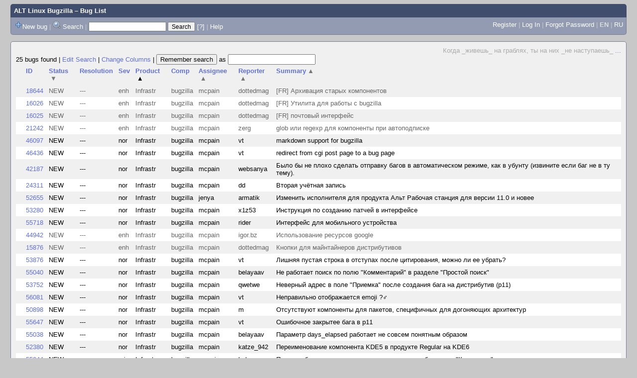

--- FILE ---
content_type: text/html; charset=UTF-8
request_url: https://bugzilla.altlinux.org/buglist.cgi?bug_status=__open__&component=bugzilla.altlinux.org&product=Infrastructure&query_format=advanced&order=product%2Cshort_desc%2Cbug_status%20DESC%2Creporter%2Cpriority%2Cassigned_to%2Cbug_id&query_based_on=
body_size: 52833
content:
<!DOCTYPE html>
<html lang="en">
  <head><meta property="og:type" content="website">
<meta property="og:title" content="Bug List">
    <title>Bug List</title>

      <meta http-equiv="Content-Type" content="text/html; charset=UTF-8">

    <meta name="viewport" content="width=device-width, initial-scale=1">

<link href="data/assets/bd08274a1840942c71f498ae60fdabf9.css" rel="stylesheet" type="text/css">



    
<script type="text/javascript" src="data/assets/a7c2f3a028f17a9aa60f56dc9d6e732d.js"></script>

    <script type="text/javascript">
    <!--
        YAHOO.namespace('bugzilla');
        YAHOO.util.Event.addListener = function (el, sType, fn, obj, overrideContext) {
               if ( ("onpagehide" in window || YAHOO.env.ua.gecko) && sType === "unload") { sType = "pagehide"; };
               var capture = ((sType == "focusin" || sType == "focusout") && !YAHOO.env.ua.ie) ? true : false;
               return this._addListener(el, this._getType(sType), fn, obj, overrideContext, capture);
         };
        if ( "onpagehide" in window || YAHOO.env.ua.gecko) {
            YAHOO.util.Event._simpleRemove(window, "unload", 
                                           YAHOO.util.Event._unload);
        }
        
        function unhide_language_selector() { 
            YAHOO.util.Dom.removeClass(
                'lang_links_container', 'bz_default_hidden'
            ); 
        } 
        YAHOO.util.Event.onDOMReady(unhide_language_selector);

        
        var BUGZILLA = {
            param: {
                cookiepath: '\/',
                maxusermatches: 1000
            },
            constant: {
                COMMENT_COLS: 80
            },
            string: {
                

                attach_desc_required:
                    "You must enter a Description for this attachment.",
                component_required:
                    "You must select a Component for this bug.",
                description_required:
                    "You must enter a Description for this bug.",
                short_desc_required:
                    "You must enter a Summary for this bug.",
                version_required:
                    "You must select a Version for this bug."
            }
        };


    if (history && history.replaceState) {
      history.replaceState(null, "Bug List",
                           "buglist.cgi?bug_status=__open__&component=bugzilla.altlinux.org&order=product%2Cshort_desc%2Cbug_status%20DESC%2Creporter%2Cpriority%2Cassigned_to%2Cbug_id&product=Infrastructure&query_format=advanced");
      document.title = "Bug List";
    }
    // -->
    </script>

          <script src="js/util.js" type="text/javascript"></script>
          <script src="js/field.js" type="text/javascript"></script>
          <script src="js/TUI.js" type="text/javascript"></script>

    
       <link rel="alternate" 
             type="application/atom+xml" title="Atom feed" 
             href="buglist.cgi?bug_status=__open__&amp;component=bugzilla.altlinux.org&amp;product=Infrastructure&amp;query_format=advanced&amp;title=Bug List&amp;ctype=atom">

    
    <link rel="search" type="application/opensearchdescription+xml"
                       title="ALT Linux Bugzilla" href="./search_plugin.cgi">
    <link rel="shortcut icon" href="images/favicon.svg">
    <link rel="bookmark icon" href="images/favicon.svg" type="image/x-icon">
  </head>

  <body 
        class="bugzilla-altlinux-org yui-skin-sam">

  <div id="header"><div id="banner">
  </div>

    <div id="titles">
      <span id="title"><a href="https://bugzilla.altlinux.org/">ALT Linux Bugzilla</a> &ndash; Bug List</span>


    </div>

    <div id="common_links"><ul class="links">
  <span style="float:left">
  <li><img src="skins/standard/add-16x16.png"><a href="enter_bug.cgi">New bug</a></li>
  <li><span class="separator">| </span><img src="skins/standard/search-16x16.png"> <a href="query.cgi">Search</a></li>

  <li class="form">
    <span class="separator">| </span>
    <form action="buglist.cgi" method="get"
        onsubmit="if (this.quicksearch.value == '')
                  { alert('Please enter one or more search terms first.');
                    return false; } return true;">
    <input type="hidden" id="no_redirect_top" name="no_redirect" value="0">
    <script type="text/javascript">
      if (history && history.replaceState) {
        var no_redirect = document.getElementById("no_redirect_top");
        no_redirect.value = 1;
      }
    </script>
    <input class="txt" type="text" id="quicksearch_top"
           name="quicksearch" aria-labelledby="find_top"
           title="Quick Search" value="">
    <input class="btn" type="submit" value="Search" 
           id="find_top"></form>
  <a href="page.cgi?id=quicksearch.html" title="Quicksearch Help">[?]</a></li>


<li>
        <span class="separator">| </span>
        <a href="page.cgi?id=quicksearch.html" target="_blank">Help</a>
      </li>
  </span>

  <span style="float:right">
      <li id="new_account_container_top">
        <li><a href="createaccount.cgi">Register</a></li>
        <span class="separator">| </span>
      </li>

    <li id="mini_login_container_top">
  <a id="login_link_top" href="buglist.cgi?bug_status=__open__&amp;component=bugzilla.altlinux.org&amp;product=Infrastructure&amp;query_format=advanced&amp;order=product%2Cshort_desc%2Cbug_status%20DESC%2Creporter%2Cpriority%2Cassigned_to%2Cbug_id&amp;query_based_on=&amp;GoAheadAndLogIn=1"
     onclick="return show_mini_login_form('_top')">Log In</a>

  <form action="buglist.cgi?bug_status=__open__&amp;component=bugzilla.altlinux.org&amp;product=Infrastructure&amp;query_format=advanced&amp;order=product%2Cshort_desc%2Cbug_status%20DESC%2Creporter%2Cpriority%2Cassigned_to%2Cbug_id&amp;query_based_on=" method="POST"
        class="mini_login bz_default_hidden"
        id="mini_login_top">
    <input id="Bugzilla_login_top" required
           name="Bugzilla_login" class="bz_login"
        type="email" placeholder="Email Address">
    <input class="bz_password" name="Bugzilla_password" type="password"
           id="Bugzilla_password_top" required
           placeholder="Password">
    <input type="hidden" name="Bugzilla_login_token"
           value="">
    <input type="submit" name="GoAheadAndLogIn" value="Log in"
            id="log_in_top">
    <a href="#" onclick="return hide_mini_login_form('_top')">[x]</a>
  </form>
  <span class="separator">| </span>
</li>


  <li id="forgot_container_top">
    <a id="forgot_link_top" href="buglist.cgi?bug_status=__open__&amp;component=bugzilla.altlinux.org&amp;product=Infrastructure&amp;query_format=advanced&amp;order=product%2Cshort_desc%2Cbug_status%20DESC%2Creporter%2Cpriority%2Cassigned_to%2Cbug_id&amp;query_based_on=&amp;GoAheadAndLogIn=1#forgot"
       onclick="return show_forgot_form('_top')">Forgot Password</a>
    <form action="token.cgi" method="post" id="forgot_form_top"
          class="mini_forgot bz_default_hidden">
      <label for="login_top">Login:</label>
      <input name="loginname" size="20" id="login_top" required
          type="email" placeholder="Your Email Address">
      <input id="forgot_button_top" value="Reset Password" type="submit">
      <input type="hidden" name="a" value="reqpw">
      <input type="hidden" id="token_top" name="token"
             value="1770134579-xvirjs-ZfJBjXQv1IfxX3HfS4YYFZbvaXSnaOI42YCM">
      <a href="#" onclick="return hide_forgot_form('_top')">[x]</a>
    </form>
    <span class="separator">| </span>
  </li>
    <li>
      <span class="lang_current">EN</span>
    </li>
    <li><span class="separator"> | </span>
      <a href="#" onclick="set_language('ru');">RU</a>
    </li>
  </span>
  <div style="clear:both"></div>
</ul>
    </div>
  </div>

  <div id="bugzilla-body">

<!--
<div class="bz_query_head">
  <span class="bz_query_timestamp">Tue Feb  3 2026 19:02:59 MSK<br>
  </span>

</div>
-->

  <div id="quip">
    <span class="bz_quip">Когда _живешь_ на граблях, ты на них _не наступаешь_&nbsp;<a href="quips.cgi">...</a>
    </span>
  </div>


<!--
<a id="search_description_controller" class="bz_default_hidden"
   href="javascript:TUI_toggle_class('search_description')">Hide Search Description</a>

<script type="text/javascript">
  TUI_alternates['search_description'] = 'Show Search Description';
  YAHOO.util.Dom.removeClass('search_description_controller', 
                             'bz_default_hidden');
</script>

<ul class="search_description">
  <li>
    <strong>Product:</strong>
      Infrastructure
  </li>
  <li>
    <strong>Status:</strong>
      UNCONFIRMED,
      NEW,
      ASSIGNED,
      REOPENED
  </li>
  <li>
    <strong>Component:</strong>
      bugzilla.altlinux.org
  </li>
</ul>
-->





<div class="status-line"><span class="bz_result_count">25 bugs found
  </span>
|

<a href='query.cgi?bug_status=__open__&amp;component=bugzilla.altlinux.org&amp;product=Infrastructure&amp;query_format=advanced'>Edit Search</a>
|
<a href='colchange.cgi?bug_status=__open__&amp;component=bugzilla.altlinux.org&amp;product=Infrastructure&amp;query_format=advanced&amp;query_based_on='>Change Columns</a>
|
    <form method="get" action="buglist.cgi" style="display:inline">
        <input type="submit" id="remember" value="Remember search"> as
        <input type="hidden" name="newquery"
                value="bug_status=__open__&amp;component=bugzilla.altlinux.org&amp;product=Infrastructure&amp;query_format=advanced&amp;order=product%2Cshort_desc%2Cbug_status%20DESC%2Creporter%2Cpriority%2Cassigned_to%2Cbug_id">
        <input type="hidden" name="cmdtype" value="doit">
        <input type="hidden" name="remtype" value="asnamed">
        <input type="hidden" name="token" value="1770134579-V_1KCuzddFJnUHGscXvchsjqcrRvcJfdTi9ZCRvARQ8">
        <input type="text" id="save_newqueryname" name="newqueryname" size="20"
                title="New query name" value="">
    </form>
</div>









<script type="text/javascript">
  // navigation
  function go(id) {
    document.location = "show_bug.cgi?id=" + id;
  }
</script>









  <table class="bz_buglist">
    <tr class="bz_buglist_header bz_first_buglist_header">
      <th colspan="1" class="first-child">
        <a href="buglist.cgi?bug_status=__open__&amp;component=bugzilla.altlinux.org&amp;product=Infrastructure&amp;query_format=advanced&amp;order=bug_id%20DESC&amp;query_based_on=">ID</a>
      </th>

<th colspan="1">
    <a href="buglist.cgi?bug_status=__open__&amp;component=bugzilla.altlinux.org&amp;product=Infrastructure&amp;query_format=advanced&amp;order=bug_status%2Cproduct%2Cshort_desc%2Creporter%2Cpriority%2Cassigned_to%2Cbug_id&amp;query_based_on=">Status<span class="bz_sort_order_secondary">&#x25BC;</span></a>
  </th><th colspan="1">
    <a href="buglist.cgi?bug_status=__open__&amp;component=bugzilla.altlinux.org&amp;product=Infrastructure&amp;query_format=advanced&amp;order=resolution%2Cproduct%2Cshort_desc%2Cbug_status%20DESC%2Creporter%2Cpriority%2Cassigned_to%2Cbug_id&amp;query_based_on=">Resolution</a>
  </th><th colspan="1">
    <a href="buglist.cgi?bug_status=__open__&amp;component=bugzilla.altlinux.org&amp;product=Infrastructure&amp;query_format=advanced&amp;order=bug_severity%2Cproduct%2Cshort_desc%2Cbug_status%20DESC%2Creporter%2Cpriority%2Cassigned_to%2Cbug_id&amp;query_based_on=">Sev</a>
  </th><th colspan="1">
    <a href="buglist.cgi?bug_status=__open__&amp;component=bugzilla.altlinux.org&amp;product=Infrastructure&amp;query_format=advanced&amp;order=product%20DESC%2Cshort_desc%2Cbug_status%20DESC%2Creporter%2Cpriority%2Cassigned_to%2Cbug_id&amp;query_based_on=">Product<span class="bz_sort_order_primary">&#x25B2;</span></a>
  </th><th colspan="1">
    <a href="buglist.cgi?bug_status=__open__&amp;component=bugzilla.altlinux.org&amp;product=Infrastructure&amp;query_format=advanced&amp;order=component%2Cproduct%2Cshort_desc%2Cbug_status%20DESC%2Creporter%2Cpriority%2Cassigned_to%2Cbug_id&amp;query_based_on=">Comp</a>
  </th><th colspan="1">
    <a href="buglist.cgi?bug_status=__open__&amp;component=bugzilla.altlinux.org&amp;product=Infrastructure&amp;query_format=advanced&amp;order=assigned_to%20DESC%2Cproduct%2Cshort_desc%2Cbug_status%20DESC%2Creporter%2Cpriority%2Cbug_id&amp;query_based_on=">Assignee<span class="bz_sort_order_secondary">&#x25B2;</span></a>
  </th><th colspan="1">
    <a href="buglist.cgi?bug_status=__open__&amp;component=bugzilla.altlinux.org&amp;product=Infrastructure&amp;query_format=advanced&amp;order=reporter%20DESC%2Cproduct%2Cshort_desc%2Cbug_status%20DESC%2Cpriority%2Cassigned_to%2Cbug_id&amp;query_based_on=">Reporter<span class="bz_sort_order_secondary">&#x25B2;</span></a>
  </th><th colspan="1">
    <a href="buglist.cgi?bug_status=__open__&amp;component=bugzilla.altlinux.org&amp;product=Infrastructure&amp;query_format=advanced&amp;order=short_desc%20DESC%2Cproduct%2Cbug_status%20DESC%2Creporter%2Cpriority%2Cassigned_to%2Cbug_id&amp;query_based_on=">Summary<span class="bz_sort_order_secondary">&#x25B2;</span></a>
  </th>


    </tr>


  <tr id="b18644" class="bz_bugitem
             bz_enhancement             bz_P2             bz_NEW                                                    bz_row_odd clickable_row">

    <td class="first-child bz_id_column">
      <a href="show_bug.cgi?id=18644">18644</a>
      <span class="bz_default_hidden"></span>
    </td>

    <td class="bz_bug_status_column nowrap">
        <span title="NEW">NEW
        </span>
    </td>
    <td class="bz_resolution_column nowrap">
        <span title="---">---
        </span>
    </td>
    <td class="bz_bug_severity_column nowrap">
        <span title="enhancement">enh
        </span>
    </td>
    <td class="bz_product_column nowrap">
        <span title="Infrastructure">Infrastr
        </span>
    </td>
    <td class="bz_component_column nowrap">
        <span title="bugzilla.altlinux.org">bugzilla
        </span>
    </td>
    <td class="bz_assigned_to_column nowrap">
        <span title="mcpain">mcpain
        </span>
    </td>
    <td class="bz_reporter_column nowrap">
        <span title="dottedmag">dottedmag
        </span>
    </td>
    <td class="bz_short_desc_column">
        <a href="show_bug.cgi?id=18644">[FR] Архивация старых компонентов        </a>
    </td>

  </tr>

  <tr id="b16026" class="bz_bugitem
             bz_enhancement             bz_P2             bz_NEW                                                    bz_row_even clickable_row">

    <td class="first-child bz_id_column">
      <a href="show_bug.cgi?id=16026">16026</a>
      <span class="bz_default_hidden"></span>
    </td>

    <td class="bz_bug_status_column nowrap">
        <span title="NEW">NEW
        </span>
    </td>
    <td class="bz_resolution_column nowrap">
        <span title="---">---
        </span>
    </td>
    <td class="bz_bug_severity_column nowrap">
        <span title="enhancement">enh
        </span>
    </td>
    <td class="bz_product_column nowrap">
        <span title="Infrastructure">Infrastr
        </span>
    </td>
    <td class="bz_component_column nowrap">
        <span title="bugzilla.altlinux.org">bugzilla
        </span>
    </td>
    <td class="bz_assigned_to_column nowrap">
        <span title="mcpain">mcpain
        </span>
    </td>
    <td class="bz_reporter_column nowrap">
        <span title="dottedmag">dottedmag
        </span>
    </td>
    <td class="bz_short_desc_column">
        <a href="show_bug.cgi?id=16026">[FR] Утилита для работы с bugzilla        </a>
    </td>

  </tr>

  <tr id="b16025" class="bz_bugitem
             bz_enhancement             bz_P2             bz_NEW                                                    bz_row_odd clickable_row">

    <td class="first-child bz_id_column">
      <a href="show_bug.cgi?id=16025">16025</a>
      <span class="bz_default_hidden"></span>
    </td>

    <td class="bz_bug_status_column nowrap">
        <span title="NEW">NEW
        </span>
    </td>
    <td class="bz_resolution_column nowrap">
        <span title="---">---
        </span>
    </td>
    <td class="bz_bug_severity_column nowrap">
        <span title="enhancement">enh
        </span>
    </td>
    <td class="bz_product_column nowrap">
        <span title="Infrastructure">Infrastr
        </span>
    </td>
    <td class="bz_component_column nowrap">
        <span title="bugzilla.altlinux.org">bugzilla
        </span>
    </td>
    <td class="bz_assigned_to_column nowrap">
        <span title="mcpain">mcpain
        </span>
    </td>
    <td class="bz_reporter_column nowrap">
        <span title="dottedmag">dottedmag
        </span>
    </td>
    <td class="bz_short_desc_column">
        <a href="show_bug.cgi?id=16025">[FR] почтовый интерфейс        </a>
    </td>

  </tr>

  <tr id="b21242" class="bz_bugitem
             bz_enhancement             bz_P3             bz_NEW                                                    bz_row_even clickable_row">

    <td class="first-child bz_id_column">
      <a href="show_bug.cgi?id=21242">21242</a>
      <span class="bz_default_hidden"></span>
    </td>

    <td class="bz_bug_status_column nowrap">
        <span title="NEW">NEW
        </span>
    </td>
    <td class="bz_resolution_column nowrap">
        <span title="---">---
        </span>
    </td>
    <td class="bz_bug_severity_column nowrap">
        <span title="enhancement">enh
        </span>
    </td>
    <td class="bz_product_column nowrap">
        <span title="Infrastructure">Infrastr
        </span>
    </td>
    <td class="bz_component_column nowrap">
        <span title="bugzilla.altlinux.org">bugzilla
        </span>
    </td>
    <td class="bz_assigned_to_column nowrap">
        <span title="mcpain">mcpain
        </span>
    </td>
    <td class="bz_reporter_column nowrap">
        <span title="zerg">zerg
        </span>
    </td>
    <td class="bz_short_desc_column">
        <a href="show_bug.cgi?id=21242">glob или regexp для компоненты при автоподписке        </a>
    </td>

  </tr>

  <tr id="b46097" class="bz_bugitem
             bz_normal             bz_P5             bz_NEW                                                    bz_row_odd clickable_row">

    <td class="first-child bz_id_column">
      <a href="show_bug.cgi?id=46097">46097</a>
      <span class="bz_default_hidden"></span>
    </td>

    <td class="bz_bug_status_column nowrap">
        <span title="NEW">NEW
        </span>
    </td>
    <td class="bz_resolution_column nowrap">
        <span title="---">---
        </span>
    </td>
    <td class="bz_bug_severity_column nowrap">
        <span title="normal">nor
        </span>
    </td>
    <td class="bz_product_column nowrap">
        <span title="Infrastructure">Infrastr
        </span>
    </td>
    <td class="bz_component_column nowrap">
        <span title="bugzilla.altlinux.org">bugzilla
        </span>
    </td>
    <td class="bz_assigned_to_column nowrap">
        <span title="mcpain">mcpain
        </span>
    </td>
    <td class="bz_reporter_column nowrap">
        <span title="vt">vt
        </span>
    </td>
    <td class="bz_short_desc_column">
        <a href="show_bug.cgi?id=46097">markdown support for bugzilla        </a>
    </td>

  </tr>

  <tr id="b46436" class="bz_bugitem
             bz_normal             bz_P5             bz_NEW                                                    bz_row_even clickable_row">

    <td class="first-child bz_id_column">
      <a href="show_bug.cgi?id=46436">46436</a>
      <span class="bz_default_hidden"></span>
    </td>

    <td class="bz_bug_status_column nowrap">
        <span title="NEW">NEW
        </span>
    </td>
    <td class="bz_resolution_column nowrap">
        <span title="---">---
        </span>
    </td>
    <td class="bz_bug_severity_column nowrap">
        <span title="normal">nor
        </span>
    </td>
    <td class="bz_product_column nowrap">
        <span title="Infrastructure">Infrastr
        </span>
    </td>
    <td class="bz_component_column nowrap">
        <span title="bugzilla.altlinux.org">bugzilla
        </span>
    </td>
    <td class="bz_assigned_to_column nowrap">
        <span title="mcpain">mcpain
        </span>
    </td>
    <td class="bz_reporter_column nowrap">
        <span title="vt">vt
        </span>
    </td>
    <td class="bz_short_desc_column">
        <a href="show_bug.cgi?id=46436">redirect from cgi post page to a bug page        </a>
    </td>

  </tr>

  <tr id="b42187" class="bz_bugitem
             bz_normal             bz_P5             bz_NEW                                                    bz_row_odd clickable_row">

    <td class="first-child bz_id_column">
      <a href="show_bug.cgi?id=42187">42187</a>
      <span class="bz_default_hidden"></span>
    </td>

    <td class="bz_bug_status_column nowrap">
        <span title="NEW">NEW
        </span>
    </td>
    <td class="bz_resolution_column nowrap">
        <span title="---">---
        </span>
    </td>
    <td class="bz_bug_severity_column nowrap">
        <span title="normal">nor
        </span>
    </td>
    <td class="bz_product_column nowrap">
        <span title="Infrastructure">Infrastr
        </span>
    </td>
    <td class="bz_component_column nowrap">
        <span title="bugzilla.altlinux.org">bugzilla
        </span>
    </td>
    <td class="bz_assigned_to_column nowrap">
        <span title="mcpain">mcpain
        </span>
    </td>
    <td class="bz_reporter_column nowrap">
        <span title="websanya">websanya
        </span>
    </td>
    <td class="bz_short_desc_column">
        <a href="show_bug.cgi?id=42187">Было бы не плохо сделать отправку багов в автоматическом режиме, как в убунту (извините если баг не в ту тему).        </a>
    </td>

  </tr>

  <tr id="b24311" class="bz_bugitem
             bz_normal             bz_P3             bz_NEW                                                    bz_row_even clickable_row">

    <td class="first-child bz_id_column">
      <a href="show_bug.cgi?id=24311">24311</a>
      <span class="bz_default_hidden"></span>
    </td>

    <td class="bz_bug_status_column nowrap">
        <span title="NEW">NEW
        </span>
    </td>
    <td class="bz_resolution_column nowrap">
        <span title="---">---
        </span>
    </td>
    <td class="bz_bug_severity_column nowrap">
        <span title="normal">nor
        </span>
    </td>
    <td class="bz_product_column nowrap">
        <span title="Infrastructure">Infrastr
        </span>
    </td>
    <td class="bz_component_column nowrap">
        <span title="bugzilla.altlinux.org">bugzilla
        </span>
    </td>
    <td class="bz_assigned_to_column nowrap">
        <span title="mcpain">mcpain
        </span>
    </td>
    <td class="bz_reporter_column nowrap">
        <span title="dd">dd
        </span>
    </td>
    <td class="bz_short_desc_column">
        <a href="show_bug.cgi?id=24311">Вторая учётная запись        </a>
    </td>

  </tr>

  <tr id="b52655" class="bz_bugitem
             bz_normal             bz_P5             bz_NEW                                                    bz_row_odd clickable_row">

    <td class="first-child bz_id_column">
      <a href="show_bug.cgi?id=52655">52655</a>
      <span class="bz_default_hidden"></span>
    </td>

    <td class="bz_bug_status_column nowrap">
        <span title="NEW">NEW
        </span>
    </td>
    <td class="bz_resolution_column nowrap">
        <span title="---">---
        </span>
    </td>
    <td class="bz_bug_severity_column nowrap">
        <span title="normal">nor
        </span>
    </td>
    <td class="bz_product_column nowrap">
        <span title="Infrastructure">Infrastr
        </span>
    </td>
    <td class="bz_component_column nowrap">
        <span title="bugzilla.altlinux.org">bugzilla
        </span>
    </td>
    <td class="bz_assigned_to_column nowrap">
        <span title="jenya">jenya
        </span>
    </td>
    <td class="bz_reporter_column nowrap">
        <span title="armatik">armatik
        </span>
    </td>
    <td class="bz_short_desc_column">
        <a href="show_bug.cgi?id=52655">Изменить исполнителя для продукта Альт Рабочая станция для версии 11.0 и новее        </a>
    </td>

  </tr>

  <tr id="b53280" class="bz_bugitem
             bz_normal             bz_P5             bz_NEW                                                    bz_row_even clickable_row">

    <td class="first-child bz_id_column">
      <a href="show_bug.cgi?id=53280">53280</a>
      <span class="bz_default_hidden"></span>
    </td>

    <td class="bz_bug_status_column nowrap">
        <span title="NEW">NEW
        </span>
    </td>
    <td class="bz_resolution_column nowrap">
        <span title="---">---
        </span>
    </td>
    <td class="bz_bug_severity_column nowrap">
        <span title="normal">nor
        </span>
    </td>
    <td class="bz_product_column nowrap">
        <span title="Infrastructure">Infrastr
        </span>
    </td>
    <td class="bz_component_column nowrap">
        <span title="bugzilla.altlinux.org">bugzilla
        </span>
    </td>
    <td class="bz_assigned_to_column nowrap">
        <span title="mcpain">mcpain
        </span>
    </td>
    <td class="bz_reporter_column nowrap">
        <span title="x1z53">x1z53
        </span>
    </td>
    <td class="bz_short_desc_column">
        <a href="show_bug.cgi?id=53280">Инструкция по созданию патчей в интерфейсе        </a>
    </td>

  </tr>

  <tr id="b55718" class="bz_bugitem
             bz_normal             bz_P5             bz_NEW                                                    bz_row_odd clickable_row">

    <td class="first-child bz_id_column">
      <a href="show_bug.cgi?id=55718">55718</a>
      <span class="bz_default_hidden"></span>
    </td>

    <td class="bz_bug_status_column nowrap">
        <span title="NEW">NEW
        </span>
    </td>
    <td class="bz_resolution_column nowrap">
        <span title="---">---
        </span>
    </td>
    <td class="bz_bug_severity_column nowrap">
        <span title="normal">nor
        </span>
    </td>
    <td class="bz_product_column nowrap">
        <span title="Infrastructure">Infrastr
        </span>
    </td>
    <td class="bz_component_column nowrap">
        <span title="bugzilla.altlinux.org">bugzilla
        </span>
    </td>
    <td class="bz_assigned_to_column nowrap">
        <span title="mcpain">mcpain
        </span>
    </td>
    <td class="bz_reporter_column nowrap">
        <span title="rider">rider
        </span>
    </td>
    <td class="bz_short_desc_column">
        <a href="show_bug.cgi?id=55718">Интерфейс для мобильного устройства        </a>
    </td>

  </tr>

  <tr id="b44942" class="bz_bugitem
             bz_enhancement             bz_P5             bz_NEW                                                    bz_row_even clickable_row">

    <td class="first-child bz_id_column">
      <a href="show_bug.cgi?id=44942">44942</a>
      <span class="bz_default_hidden"></span>
    </td>

    <td class="bz_bug_status_column nowrap">
        <span title="NEW">NEW
        </span>
    </td>
    <td class="bz_resolution_column nowrap">
        <span title="---">---
        </span>
    </td>
    <td class="bz_bug_severity_column nowrap">
        <span title="enhancement">enh
        </span>
    </td>
    <td class="bz_product_column nowrap">
        <span title="Infrastructure">Infrastr
        </span>
    </td>
    <td class="bz_component_column nowrap">
        <span title="bugzilla.altlinux.org">bugzilla
        </span>
    </td>
    <td class="bz_assigned_to_column nowrap">
        <span title="mcpain">mcpain
        </span>
    </td>
    <td class="bz_reporter_column nowrap">
        <span title="igor.bz">igor.bz
        </span>
    </td>
    <td class="bz_short_desc_column">
        <a href="show_bug.cgi?id=44942">Использование ресурсов google        </a>
    </td>

  </tr>

  <tr id="b15876" class="bz_bugitem
             bz_enhancement             bz_P2             bz_NEW                                                    bz_row_odd clickable_row">

    <td class="first-child bz_id_column">
      <a href="show_bug.cgi?id=15876">15876</a>
      <span class="bz_default_hidden"></span>
    </td>

    <td class="bz_bug_status_column nowrap">
        <span title="NEW">NEW
        </span>
    </td>
    <td class="bz_resolution_column nowrap">
        <span title="---">---
        </span>
    </td>
    <td class="bz_bug_severity_column nowrap">
        <span title="enhancement">enh
        </span>
    </td>
    <td class="bz_product_column nowrap">
        <span title="Infrastructure">Infrastr
        </span>
    </td>
    <td class="bz_component_column nowrap">
        <span title="bugzilla.altlinux.org">bugzilla
        </span>
    </td>
    <td class="bz_assigned_to_column nowrap">
        <span title="mcpain">mcpain
        </span>
    </td>
    <td class="bz_reporter_column nowrap">
        <span title="dottedmag">dottedmag
        </span>
    </td>
    <td class="bz_short_desc_column">
        <a href="show_bug.cgi?id=15876">Кнопки для майнтайнеров дистрибутивов        </a>
    </td>

  </tr>

  <tr id="b53876" class="bz_bugitem
             bz_normal             bz_P5             bz_NEW                                                    bz_row_even clickable_row">

    <td class="first-child bz_id_column">
      <a href="show_bug.cgi?id=53876">53876</a>
      <span class="bz_default_hidden"></span>
    </td>

    <td class="bz_bug_status_column nowrap">
        <span title="NEW">NEW
        </span>
    </td>
    <td class="bz_resolution_column nowrap">
        <span title="---">---
        </span>
    </td>
    <td class="bz_bug_severity_column nowrap">
        <span title="normal">nor
        </span>
    </td>
    <td class="bz_product_column nowrap">
        <span title="Infrastructure">Infrastr
        </span>
    </td>
    <td class="bz_component_column nowrap">
        <span title="bugzilla.altlinux.org">bugzilla
        </span>
    </td>
    <td class="bz_assigned_to_column nowrap">
        <span title="mcpain">mcpain
        </span>
    </td>
    <td class="bz_reporter_column nowrap">
        <span title="vt">vt
        </span>
    </td>
    <td class="bz_short_desc_column">
        <a href="show_bug.cgi?id=53876">Лишняя пустая строка в отступах после цитирования, можно ли ее убрать?        </a>
    </td>

  </tr>

  <tr id="b55040" class="bz_bugitem
             bz_normal             bz_P5             bz_NEW                                                    bz_row_odd clickable_row">

    <td class="first-child bz_id_column">
      <a href="show_bug.cgi?id=55040">55040</a>
      <span class="bz_default_hidden"></span>
    </td>

    <td class="bz_bug_status_column nowrap">
        <span title="NEW">NEW
        </span>
    </td>
    <td class="bz_resolution_column nowrap">
        <span title="---">---
        </span>
    </td>
    <td class="bz_bug_severity_column nowrap">
        <span title="normal">nor
        </span>
    </td>
    <td class="bz_product_column nowrap">
        <span title="Infrastructure">Infrastr
        </span>
    </td>
    <td class="bz_component_column nowrap">
        <span title="bugzilla.altlinux.org">bugzilla
        </span>
    </td>
    <td class="bz_assigned_to_column nowrap">
        <span title="mcpain">mcpain
        </span>
    </td>
    <td class="bz_reporter_column nowrap">
        <span title="belayaav">belayaav
        </span>
    </td>
    <td class="bz_short_desc_column">
        <a href="show_bug.cgi?id=55040">Не работает поиск по полю &quot;Комментарий&quot; в разделе &quot;Простой поиск&quot;        </a>
    </td>

  </tr>

  <tr id="b53752" class="bz_bugitem
             bz_normal             bz_P5             bz_NEW                                                    bz_row_even clickable_row">

    <td class="first-child bz_id_column">
      <a href="show_bug.cgi?id=53752">53752</a>
      <span class="bz_default_hidden"></span>
    </td>

    <td class="bz_bug_status_column nowrap">
        <span title="NEW">NEW
        </span>
    </td>
    <td class="bz_resolution_column nowrap">
        <span title="---">---
        </span>
    </td>
    <td class="bz_bug_severity_column nowrap">
        <span title="normal">nor
        </span>
    </td>
    <td class="bz_product_column nowrap">
        <span title="Infrastructure">Infrastr
        </span>
    </td>
    <td class="bz_component_column nowrap">
        <span title="bugzilla.altlinux.org">bugzilla
        </span>
    </td>
    <td class="bz_assigned_to_column nowrap">
        <span title="mcpain">mcpain
        </span>
    </td>
    <td class="bz_reporter_column nowrap">
        <span title="qwetwe">qwetwe
        </span>
    </td>
    <td class="bz_short_desc_column">
        <a href="show_bug.cgi?id=53752">Неверный адрес в поле &quot;Приемка&quot; после создания бага на дистрибутив (p11)        </a>
    </td>

  </tr>

  <tr id="b56081" class="bz_bugitem
             bz_normal             bz_P5             bz_NEW                                                    bz_row_odd clickable_row">

    <td class="first-child bz_id_column">
      <a href="show_bug.cgi?id=56081">56081</a>
      <span class="bz_default_hidden"></span>
    </td>

    <td class="bz_bug_status_column nowrap">
        <span title="NEW">NEW
        </span>
    </td>
    <td class="bz_resolution_column nowrap">
        <span title="---">---
        </span>
    </td>
    <td class="bz_bug_severity_column nowrap">
        <span title="normal">nor
        </span>
    </td>
    <td class="bz_product_column nowrap">
        <span title="Infrastructure">Infrastr
        </span>
    </td>
    <td class="bz_component_column nowrap">
        <span title="bugzilla.altlinux.org">bugzilla
        </span>
    </td>
    <td class="bz_assigned_to_column nowrap">
        <span title="mcpain">mcpain
        </span>
    </td>
    <td class="bz_reporter_column nowrap">
        <span title="vt">vt
        </span>
    </td>
    <td class="bz_short_desc_column">
        <a href="show_bug.cgi?id=56081">Неправильно отображается emoji ?‍♂️        </a>
    </td>

  </tr>

  <tr id="b50898" class="bz_bugitem
             bz_normal             bz_P5             bz_NEW                                                    bz_row_even clickable_row">

    <td class="first-child bz_id_column">
      <a href="show_bug.cgi?id=50898">50898</a>
      <span class="bz_default_hidden"></span>
    </td>

    <td class="bz_bug_status_column nowrap">
        <span title="NEW">NEW
        </span>
    </td>
    <td class="bz_resolution_column nowrap">
        <span title="---">---
        </span>
    </td>
    <td class="bz_bug_severity_column nowrap">
        <span title="normal">nor
        </span>
    </td>
    <td class="bz_product_column nowrap">
        <span title="Infrastructure">Infrastr
        </span>
    </td>
    <td class="bz_component_column nowrap">
        <span title="bugzilla.altlinux.org">bugzilla
        </span>
    </td>
    <td class="bz_assigned_to_column nowrap">
        <span title="mcpain">mcpain
        </span>
    </td>
    <td class="bz_reporter_column nowrap">
        <span title="m">m
        </span>
    </td>
    <td class="bz_short_desc_column">
        <a href="show_bug.cgi?id=50898">Отсутствуют компоненты для пакетов, специфичных для догоняющих архитектур        </a>
    </td>

  </tr>

  <tr id="b55647" class="bz_bugitem
             bz_normal             bz_P5             bz_NEW                                                    bz_row_odd clickable_row">

    <td class="first-child bz_id_column">
      <a href="show_bug.cgi?id=55647">55647</a>
      <span class="bz_default_hidden"></span>
    </td>

    <td class="bz_bug_status_column nowrap">
        <span title="NEW">NEW
        </span>
    </td>
    <td class="bz_resolution_column nowrap">
        <span title="---">---
        </span>
    </td>
    <td class="bz_bug_severity_column nowrap">
        <span title="normal">nor
        </span>
    </td>
    <td class="bz_product_column nowrap">
        <span title="Infrastructure">Infrastr
        </span>
    </td>
    <td class="bz_component_column nowrap">
        <span title="bugzilla.altlinux.org">bugzilla
        </span>
    </td>
    <td class="bz_assigned_to_column nowrap">
        <span title="mcpain">mcpain
        </span>
    </td>
    <td class="bz_reporter_column nowrap">
        <span title="vt">vt
        </span>
    </td>
    <td class="bz_short_desc_column">
        <a href="show_bug.cgi?id=55647">Ошибочное закрытее бага в p11        </a>
    </td>

  </tr>

  <tr id="b55038" class="bz_bugitem
             bz_normal             bz_P5             bz_NEW                                                    bz_row_even clickable_row">

    <td class="first-child bz_id_column">
      <a href="show_bug.cgi?id=55038">55038</a>
      <span class="bz_default_hidden"></span>
    </td>

    <td class="bz_bug_status_column nowrap">
        <span title="NEW">NEW
        </span>
    </td>
    <td class="bz_resolution_column nowrap">
        <span title="---">---
        </span>
    </td>
    <td class="bz_bug_severity_column nowrap">
        <span title="normal">nor
        </span>
    </td>
    <td class="bz_product_column nowrap">
        <span title="Infrastructure">Infrastr
        </span>
    </td>
    <td class="bz_component_column nowrap">
        <span title="bugzilla.altlinux.org">bugzilla
        </span>
    </td>
    <td class="bz_assigned_to_column nowrap">
        <span title="mcpain">mcpain
        </span>
    </td>
    <td class="bz_reporter_column nowrap">
        <span title="belayaav">belayaav
        </span>
    </td>
    <td class="bz_short_desc_column">
        <a href="show_bug.cgi?id=55038">Параметр days_elapsed работает не совсем понятным образом        </a>
    </td>

  </tr>

  <tr id="b52380" class="bz_bugitem
             bz_normal             bz_P5             bz_NEW                                                    bz_row_odd clickable_row">

    <td class="first-child bz_id_column">
      <a href="show_bug.cgi?id=52380">52380</a>
      <span class="bz_default_hidden"></span>
    </td>

    <td class="bz_bug_status_column nowrap">
        <span title="NEW">NEW
        </span>
    </td>
    <td class="bz_resolution_column nowrap">
        <span title="---">---
        </span>
    </td>
    <td class="bz_bug_severity_column nowrap">
        <span title="normal">nor
        </span>
    </td>
    <td class="bz_product_column nowrap">
        <span title="Infrastructure">Infrastr
        </span>
    </td>
    <td class="bz_component_column nowrap">
        <span title="bugzilla.altlinux.org">bugzilla
        </span>
    </td>
    <td class="bz_assigned_to_column nowrap">
        <span title="mcpain">mcpain
        </span>
    </td>
    <td class="bz_reporter_column nowrap">
        <span title="katze_942">katze_942
        </span>
    </td>
    <td class="bz_short_desc_column">
        <a href="show_bug.cgi?id=52380">Переименование компонента KDE5 в продукте Regular на KDE6        </a>
    </td>

  </tr>

  <tr id="b55044" class="bz_bugitem
             bz_minor             bz_P5             bz_NEW                                                    bz_row_even clickable_row">

    <td class="first-child bz_id_column">
      <a href="show_bug.cgi?id=55044">55044</a>
      <span class="bz_default_hidden"></span>
    </td>

    <td class="bz_bug_status_column nowrap">
        <span title="NEW">NEW
        </span>
    </td>
    <td class="bz_resolution_column nowrap">
        <span title="---">---
        </span>
    </td>
    <td class="bz_bug_severity_column nowrap">
        <span title="minor">min
        </span>
    </td>
    <td class="bz_product_column nowrap">
        <span title="Infrastructure">Infrastr
        </span>
    </td>
    <td class="bz_component_column nowrap">
        <span title="bugzilla.altlinux.org">bugzilla
        </span>
    </td>
    <td class="bz_assigned_to_column nowrap">
        <span title="mcpain">mcpain
        </span>
    </td>
    <td class="bz_reporter_column nowrap">
        <span title="belayaav">belayaav
        </span>
    </td>
    <td class="bz_short_desc_column">
        <a href="show_bug.cgi?id=55044">После добавления вложения к существующему багу поле &quot;Компонент&quot; становится пустым        </a>
    </td>

  </tr>

  <tr id="b57726" class="bz_bugitem
             bz_normal             bz_P5             bz_NEW                                                    bz_row_odd clickable_row">

    <td class="first-child bz_id_column">
      <a href="show_bug.cgi?id=57726">57726</a>
      <span class="bz_default_hidden"></span>
    </td>

    <td class="bz_bug_status_column nowrap">
        <span title="NEW">NEW
        </span>
    </td>
    <td class="bz_resolution_column nowrap">
        <span title="---">---
        </span>
    </td>
    <td class="bz_bug_severity_column nowrap">
        <span title="normal">nor
        </span>
    </td>
    <td class="bz_product_column nowrap">
        <span title="Infrastructure">Infrastr
        </span>
    </td>
    <td class="bz_component_column nowrap">
        <span title="bugzilla.altlinux.org">bugzilla
        </span>
    </td>
    <td class="bz_assigned_to_column nowrap">
        <span title="mcpain">mcpain
        </span>
    </td>
    <td class="bz_reporter_column nowrap">
        <span title="maks1ms">maks1ms
        </span>
    </td>
    <td class="bz_short_desc_column">
        <a href="show_bug.cgi?id=57726">Прошу смержить аккаунты Bugzilla        </a>
    </td>

  </tr>

  <tr id="b39021" class="bz_bugitem
             bz_enhancement             bz_P5             bz_NEW                                                    bz_row_even clickable_row">

    <td class="first-child bz_id_column">
      <a href="show_bug.cgi?id=39021">39021</a>
      <span class="bz_default_hidden"></span>
    </td>

    <td class="bz_bug_status_column nowrap">
        <span title="NEW">NEW
        </span>
    </td>
    <td class="bz_resolution_column nowrap">
        <span title="---">---
        </span>
    </td>
    <td class="bz_bug_severity_column nowrap">
        <span title="enhancement">enh
        </span>
    </td>
    <td class="bz_product_column nowrap">
        <span title="Infrastructure">Infrastr
        </span>
    </td>
    <td class="bz_component_column nowrap">
        <span title="bugzilla.altlinux.org">bugzilla
        </span>
    </td>
    <td class="bz_assigned_to_column nowrap">
        <span title="jenya">jenya
        </span>
    </td>
    <td class="bz_reporter_column nowrap">
        <span title="iv">iv
        </span>
    </td>
    <td class="bz_short_desc_column">
        <a href="show_bug.cgi?id=39021">Скришоты не помещаются в аттачменты к багам        </a>
    </td>

  </tr>

  <tr id="b51568" class="bz_bugitem
             bz_normal             bz_P5             bz_NEW                                                    bz_row_odd clickable_row">

    <td class="first-child bz_id_column">
      <a href="show_bug.cgi?id=51568">51568</a>
      <span class="bz_default_hidden"></span>
    </td>

    <td class="bz_bug_status_column nowrap">
        <span title="NEW">NEW
        </span>
    </td>
    <td class="bz_resolution_column nowrap">
        <span title="---">---
        </span>
    </td>
    <td class="bz_bug_severity_column nowrap">
        <span title="normal">nor
        </span>
    </td>
    <td class="bz_product_column nowrap">
        <span title="Infrastructure">Infrastr
        </span>
    </td>
    <td class="bz_component_column nowrap">
        <span title="bugzilla.altlinux.org">bugzilla
        </span>
    </td>
    <td class="bz_assigned_to_column nowrap">
        <span title="mcpain">mcpain
        </span>
    </td>
    <td class="bz_reporter_column nowrap">
        <span title="rider">rider
        </span>
    </td>
    <td class="bz_short_desc_column">
        <a href="show_bug.cgi?id=51568">смена reCaptcha на другое решение        </a>
    </td>

  </tr>


</table>














  <div class="buglist_menu">
      <div class="bz_query_buttons">
        <!--
        <form method="post" action="show_bug.cgi">
          <input type="hidden" name="id" value="18644,16026,16025,21242,46097,46436,42187,24311,52655,53280,55718,44942,15876,53876,55040,53752,56081,50898,55647,55038,52380,55044,57726,39021,51568">
          <input type="hidden" name="format" value="multiple">
          <input type="submit" id="long_format" value="Long Format">
        </form>

        -->

        <form method="post" action="show_bug.cgi">
          <input type="hidden" name="ctype" value="xml">
            <input type="hidden" name="id" value="18644">
            <input type="hidden" name="id" value="16026">
            <input type="hidden" name="id" value="16025">
            <input type="hidden" name="id" value="21242">
            <input type="hidden" name="id" value="46097">
            <input type="hidden" name="id" value="46436">
            <input type="hidden" name="id" value="42187">
            <input type="hidden" name="id" value="24311">
            <input type="hidden" name="id" value="52655">
            <input type="hidden" name="id" value="53280">
            <input type="hidden" name="id" value="55718">
            <input type="hidden" name="id" value="44942">
            <input type="hidden" name="id" value="15876">
            <input type="hidden" name="id" value="53876">
            <input type="hidden" name="id" value="55040">
            <input type="hidden" name="id" value="53752">
            <input type="hidden" name="id" value="56081">
            <input type="hidden" name="id" value="50898">
            <input type="hidden" name="id" value="55647">
            <input type="hidden" name="id" value="55038">
            <input type="hidden" name="id" value="52380">
            <input type="hidden" name="id" value="55044">
            <input type="hidden" name="id" value="57726">
            <input type="hidden" name="id" value="39021">
            <input type="hidden" name="id" value="51568">
          <input type="hidden" name="excludefield" value="attachmentdata">
          <!--
          <button type="submit" id="xml">
            <img src="images/xml.png" width="24" height="24" alt="XML" title="XML Format">
          </button>
          -->
        </form>
      </div>
      <div class="bz_query_links">
        
      </div>

      <br>
  </div>

  <div id=altlinks>
    <ul>
      <li>
        <a href="buglist.cgi?bug_status=__open__&amp;component=bugzilla.altlinux.org&amp;product=Infrastructure&amp;query_format=advanced&amp;ctype=csv&amp;human=1">
          <img title="CSV Format" alt="CSV" src="images/csv.png" height="24" width="24"> CSV
        </a>
      </li>
      <li>
        <a href="buglist.cgi?bug_status=__open__&amp;component=bugzilla.altlinux.org&amp;product=Infrastructure&amp;query_format=advanced&amp;
                 title=Bug%20List&amp;ctype=atom">
        <img title="Feed Format" alt="Feed" src="images/rss.png" height="24" width="24"> Feed
        </a>
      </li>
      <li>
        <a href="buglist.cgi?bug_status=__open__&amp;component=bugzilla.altlinux.org&amp;product=Infrastructure&amp;query_format=advanced&amp;ctype=ics">
          <img title="iCal Format" alt="iCal" src="images/ical.png" height="24" width="24"> iCal
        </a>
      </li>
    </ul>
  </div>


  <p class="bz_query_single_product"><a href="enter_bug.cgi?product=Infrastructure&amp;component=bugzilla.altlinux.org">File
    a new bug
     in the
       "bugzilla.altlinux.org" component of the
     "Infrastructure" product</a>
  </p>




</div>

    <div id="footer">
      <div class="intro"></div>
<ul id="useful-links">
  <li id="links-actions">
    <div class="label">Actions: </div><ul class="links">
  <span style="float:left">
  <li><img src="skins/standard/add-16x16.png"><a href="enter_bug.cgi">New bug</a></li>
  <li><span class="separator">| </span><img src="skins/standard/search-16x16.png"> <a href="query.cgi">Search</a></li>

  <li class="form">
    <span class="separator">| </span>
    <form action="buglist.cgi" method="get"
        onsubmit="if (this.quicksearch.value == '')
                  { alert('Please enter one or more search terms first.');
                    return false; } return true;">
    <input type="hidden" id="no_redirect_bottom" name="no_redirect" value="0">
    <script type="text/javascript">
      if (history && history.replaceState) {
        var no_redirect = document.getElementById("no_redirect_bottom");
        no_redirect.value = 1;
      }
    </script>
    <input class="txt" type="text" id="quicksearch_bottom"
           name="quicksearch" aria-labelledby="find_bottom"
           title="Quick Search" value="">
    <input class="btn" type="submit" value="Search" 
           id="find_bottom"></form>
  <a href="page.cgi?id=quicksearch.html" title="Quicksearch Help">[?]</a></li>


<li>
        <span class="separator">| </span>
        <a href="page.cgi?id=quicksearch.html" target="_blank">Help</a>
      </li>
  </span>

  <span style="float:right">
      <li id="new_account_container_bottom">
        <li><a href="createaccount.cgi">Register</a></li>
        <span class="separator">| </span>
      </li>

    <li id="mini_login_container_bottom">
  <a id="login_link_bottom" href="buglist.cgi?bug_status=__open__&amp;component=bugzilla.altlinux.org&amp;product=Infrastructure&amp;query_format=advanced&amp;order=product%2Cshort_desc%2Cbug_status%20DESC%2Creporter%2Cpriority%2Cassigned_to%2Cbug_id&amp;query_based_on=&amp;GoAheadAndLogIn=1"
     onclick="return show_mini_login_form('_bottom')">Log In</a>

  <form action="buglist.cgi?bug_status=__open__&amp;component=bugzilla.altlinux.org&amp;product=Infrastructure&amp;query_format=advanced&amp;order=product%2Cshort_desc%2Cbug_status%20DESC%2Creporter%2Cpriority%2Cassigned_to%2Cbug_id&amp;query_based_on=" method="POST"
        class="mini_login bz_default_hidden"
        id="mini_login_bottom">
    <input id="Bugzilla_login_bottom" required
           name="Bugzilla_login" class="bz_login"
        type="email" placeholder="Email Address">
    <input class="bz_password" name="Bugzilla_password" type="password"
           id="Bugzilla_password_bottom" required
           placeholder="Password">
    <input type="hidden" name="Bugzilla_login_token"
           value="">
    <input type="submit" name="GoAheadAndLogIn" value="Log in"
            id="log_in_bottom">
    <a href="#" onclick="return hide_mini_login_form('_bottom')">[x]</a>
  </form>
  <span class="separator">| </span>
</li>


  <li id="forgot_container_bottom">
    <a id="forgot_link_bottom" href="buglist.cgi?bug_status=__open__&amp;component=bugzilla.altlinux.org&amp;product=Infrastructure&amp;query_format=advanced&amp;order=product%2Cshort_desc%2Cbug_status%20DESC%2Creporter%2Cpriority%2Cassigned_to%2Cbug_id&amp;query_based_on=&amp;GoAheadAndLogIn=1#forgot"
       onclick="return show_forgot_form('_bottom')">Forgot Password</a>
    <form action="token.cgi" method="post" id="forgot_form_bottom"
          class="mini_forgot bz_default_hidden">
      <label for="login_bottom">Login:</label>
      <input name="loginname" size="20" id="login_bottom" required
          type="email" placeholder="Your Email Address">
      <input id="forgot_button_bottom" value="Reset Password" type="submit">
      <input type="hidden" name="a" value="reqpw">
      <input type="hidden" id="token_bottom" name="token"
             value="1770134579-xvirjs-ZfJBjXQv1IfxX3HfS4YYFZbvaXSnaOI42YCM">
      <a href="#" onclick="return hide_forgot_form('_bottom')">[x]</a>
    </form>
    <span class="separator">| </span>
  </li>
    <li>
      <span class="lang_current">EN</span>
    </li>
    <li><span class="separator"> | </span>
      <a href="#" onclick="set_language('ru');">RU</a>
    </li>
  </span>
  <div style="clear:both"></div>
</ul>
  </li>

  




  
</ul>

      <div class="outro"></div>
    </div>

  </body>
</html>